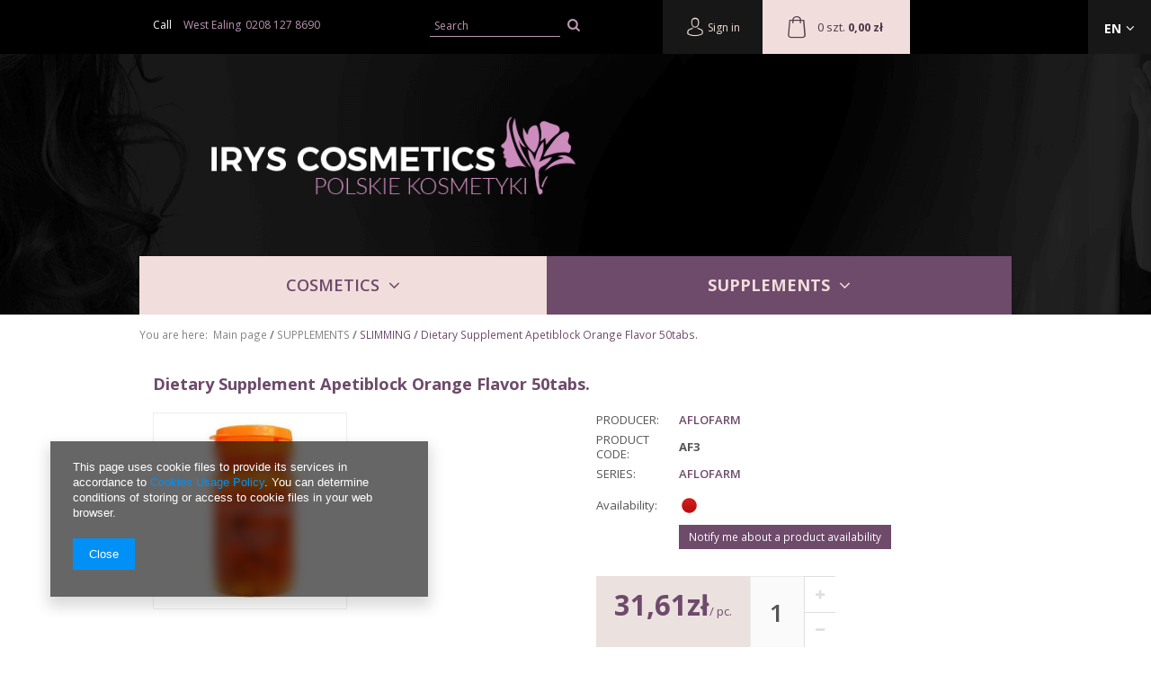

--- FILE ---
content_type: text/html; charset=utf-8
request_url: https://www.irys.co.uk/product-eng-713-Dietary-Supplement-Apetiblock-Orange-Flavor-50tabs.html
body_size: 17324
content:
<!DOCTYPE html>
<html lang="pl" ><head><meta name='viewport' content='user-scalable=no, initial-scale = 1.0, maximum-scale = 1.0, width=device-width'/><meta http-equiv="Content-Type" content="text/html; charset=utf-8"><title>Dietary Supplement Apetiblock Orange Flavor 50tabs.  | SUPPLEMENTS \ SLIMMING</title><meta name="keywords" content=""><meta name="description" content="Dietary Supplement Apetiblock Orange Flavor 50tabs.  | SUPPLEMENTS \ SLIMMING"><link rel="icon" href="/gfx/eng/favicon.ico"><meta name="theme-color" content="#333333"><meta name="msapplication-navbutton-color" content="#333333"><meta name="apple-mobile-web-app-status-bar-style" content="#333333"><link rel="stylesheet" type="text/css" href="/gfx/eng/style.css.gzip?r=1547472750"><script type="text/javascript" src="/gfx/eng/shop.js.gzip?r=1547472750"></script><meta name="robots" content="index,follow"><meta name="rating" content="general"><meta name="Author" content="Irys Cosmetics based on IdoSell - the best online selling solutions for your e-store (www.idosell.com/shop).">
<!-- Begin LoginOptions html -->

<style>
#client_new_social .service_item[data-name="service_Apple"]:before, 
#cookie_login_social_more .service_item[data-name="service_Apple"]:before,
.oscop_contact .oscop_login__service[data-service="Apple"]:before {
    display: block;
    height: 2.6rem;
    content: url('/gfx/standards/apple.svg?r=1743165583');
}
.oscop_contact .oscop_login__service[data-service="Apple"]:before {
    height: auto;
    transform: scale(0.8);
}
#client_new_social .service_item[data-name="service_Apple"]:has(img.service_icon):before,
#cookie_login_social_more .service_item[data-name="service_Apple"]:has(img.service_icon):before,
.oscop_contact .oscop_login__service[data-service="Apple"]:has(img.service_icon):before {
    display: none;
}
</style>

<!-- End LoginOptions html -->

<!-- Open Graph -->
<meta property="og:type" content="website"><meta property="og:url" content="https://www.irys.co.uk/product-eng-713-Dietary-Supplement-Apetiblock-Orange-Flavor-50tabs.html
"><meta property="og:title" content="Dietary Supplement Apetiblock Orange Flavor 50tabs."><meta property="og:description" content="Apetiblock is a supplement that suppresses appetite. Orange and lime flavor. Dietary supplement to help reduce  hunger and desire to snacking. Lets you control your weight."><meta property="og:site_name" content="Irys Cosmetics"><meta property="og:locale" content="en_GB"><meta property="og:locale:alternate" content="pl_PL"><meta property="og:image" content="https://www.irys.co.uk/hpeciai/801dea7e8092ad4ca0936c05d1df83f2/eng_pl_Dietary-Supplement-Apetiblock-Orange-Flavor-50tabs-713_1.jpg"><meta property="og:image:width" content="450"><meta property="og:image:height" content="450"><link rel="manifest" href="https://www.irys.co.uk/data/include/pwa/1/manifest.json?t=3"><meta name="apple-mobile-web-app-capable" content="yes"><meta name="apple-mobile-web-app-status-bar-style" content="black"><meta name="apple-mobile-web-app-title" content="www.irys.co.uk"><link rel="apple-touch-icon" href="/data/include/pwa/1/icon-128.png"><link rel="apple-touch-startup-image" href="/data/include/pwa/1/logo-512.png" /><meta name="msapplication-TileImage" content="/data/include/pwa/1/icon-144.png"><meta name="msapplication-TileColor" content="#2F3BA2"><meta name="msapplication-starturl" content="/"><script type="application/javascript">var _adblock = true;</script><script async src="/data/include/advertising.js"></script><script type="application/javascript">var statusPWA = {
                online: {
                    txt: "Connected to the Internet",
                    bg: "#5fa341"
                },
                offline: {
                    txt: "No Internet connection",
                    bg: "#eb5467"
                }
            }</script><script async type="application/javascript" src="/ajax/js/pwa_online_bar.js?v=1&r=6"></script>
<!-- End Open Graph -->

<link rel="canonical" href="https://www.irys.co.uk/product-eng-713-Dietary-Supplement-Apetiblock-Orange-Flavor-50tabs.html" />
<link rel="alternate" hreflang="en-GB" href="https://www.irys.co.uk/product-eng-713-Dietary-Supplement-Apetiblock-Orange-Flavor-50tabs.html" />
<link rel="alternate" hreflang="pl" href="https://www.irys.co.uk/product-pol-713-Apetiblock-Suplement-Zmniejszajacy-Apetyt-i-Uczucie-Glodu-50-Tabletek-Do-Ssania.html" />

<!-- Begin additional html or js -->


<!--1|1|1-->
<style type="text/css">
div.product_info_top > * > * > * {margin-bottom: 7px;}

div#ck_dsclr {
	background: #fff !important; 
	border: none !important;
	bottom: 0 !important;
    opacity: 0.95 !important;
    filter: alpha(opacity=90) !important;
    background: #fff !important;
    position: fixed !important;
    left: 33% !important;
    text-align: center !important;
    z-index: 99999 !important;
    -webkit-box-shadow: 0px 10px 20px 0px rgba(210,210,210,1) !important;
    -moz-box-shadow: 0px 10px 20px 0px rgba(210,210,210,1) !important;
    box-shadow: 0px 10px 20px 0px rgba(210,210,210,1) !important;
    width: 30% !important;
    height: 9% !important;
}

div#ck_dsclr_sub {
	color: #000 !important; 
	max-width: 100% !important;
    border-spacing: 10px !important;
    color: #000000 !important;
    display: table !important;
    font-size: 11px !important;
    margin: 0 auto !important;
    max-width: 980px !important;
    text-align: justify !important;
}

div#ckdsclmrshtdwn {
	background: #fff none repeat scroll 0 0 !important;
    border: 1px solid #fff !important;
    color: #e40941!important;
    cursor: pointer !important;
    display: inline-block !important;
    font-size: 1em !important;
    font-weight: 700 !important;
    overflow: visible !important;
    padding: 10px 17px !important;
    text-align: center !important;
    text-decoration: none !important;
    text-shadow: none;
    text-transform: uppercase !important;
    width: auto !important;
}

@media only screen and (max-width: 757px) {
	div#ck_dsclr {
	    border: none !important;
	    bottom: 5% !important;
	    opacity: 0.95 !important;
	    filter: alpha(opacity=90) !important;
	    background: #fff !important;
	    position: fixed !important;
	    left: 33% !important;
	    text-align: center !important;
	    z-index: 99999 !important;
	    -webkit-box-shadow: 0px 10px 20px 0px rgba(210,210,210,1) !important;
	    -moz-box-shadow: 0px 10px 20px 0px rgba(210,210,210,1) !important;
	    box-shadow: 0px 10px 20px 0px rgba(210,210,210,1) !important;
	    width: 40% !important;
	    height: 13% !important;
	}
}

@media only screen and (max-width: 650px) {
	div#ck_dsclr {
	    border: none !important;
	    bottom: 5% !important;
	    opacity: 0.95 !important;
	    filter: alpha(opacity=90) !important;
	    background: #fff !important;
	    position: fixed !important;
	    left: 15% !important;
	    text-align: center !important;
	    z-index: 99999 !important;
	    -webkit-box-shadow: 0px 10px 20px 0px rgba(210,210,210,1) !important;
	    -moz-box-shadow: 0px 10px 20px 0px rgba(210,210,210,1) !important;
	    box-shadow: 0px 10px 20px 0px rgba(210,210,210,1) !important;
	    width: 60% !important;
	    height: 17% !important;
	}

div#ck_dsclr_sub a {
color: #e40941!important;
}
}
</style>
<!--2|1|1-->
<style type="text/css">
.ui-autocomplete li {border-bottom: 1px solid #000 !important;  }
.ui-widget-content {    border: 1px solid #000 !important;    background: #1b1b1b !important;    color: #f1dddb !important;  }
.ui-widget-content a {    color: #f1dddb !important;  }
.menuitem_product {    border: 2px solid transparent;}
#menu_filter a.filter_submit {display: none !important;}
#menu_filter div.filter_options { display: block;    overflow: visible;    height: auto;}
@media only screen and (max-width: 757px) {
footer .additional_lines { padding: 0 20px;}
footer .contact_line div.add_mail { float: none;}
footer .contact_line div {padding: 0;}
}
</style>

<!-- End additional html or js -->
                <script>
                if (window.ApplePaySession && window.ApplePaySession.canMakePayments()) {
                    var applePayAvailabilityExpires = new Date();
                    applePayAvailabilityExpires.setTime(applePayAvailabilityExpires.getTime() + 2592000000); //30 days
                    document.cookie = 'applePayAvailability=yes; expires=' + applePayAvailabilityExpires.toUTCString() + '; path=/;secure;'
                    var scriptAppleJs = document.createElement('script');
                    scriptAppleJs.src = "/ajax/js/apple.js?v=3";
                    if (document.readyState === "interactive" || document.readyState === "complete") {
                          document.body.append(scriptAppleJs);
                    } else {
                        document.addEventListener("DOMContentLoaded", () => {
                            document.body.append(scriptAppleJs);
                        });  
                    }
                } else {
                    document.cookie = 'applePayAvailability=no; path=/;secure;'
                }
                </script>
                <script>let paypalDate = new Date();
                    paypalDate.setTime(paypalDate.getTime() + 86400000);
                    document.cookie = 'payPalAvailability_PLN=-1; expires=' + paypalDate.getTime() + '; path=/; secure';
                </script><script type="text/javascript" src="/gfx/eng/projector_product_questions.js.gzip?r=1547472750"></script><script type="text/javascript" src="/gfx/eng/projector_video.js.gzip?r=1547472750"></script></head><body><div id="container" class="projector_page 
				"><header class="clearfix "><div class="header_wrapper"><div class="header_wrapper_inside container"><script type="text/javascript" class="ajaxLoad">
            app_shop.vars.vat_registered = "true";
            app_shop.vars.currency_format = "";
            
            app_shop.vars.symbol = "";
            app_shop.vars.id= "";
            app_shop.vars.baseurl = "http://www.irys.co.uk/";
            app_shop.vars.sslurl= "https://www.irys.co.uk/";
            app_shop.vars.curr_url= "%2Fproduct-eng-713-Dietary-Supplement-Apetiblock-Orange-Flavor-50tabs.html";
            

            var currency_decimal_separator = '';
            var currency_grouping_separator = '';

            
                app_shop.vars.blacklist_extension = ["exe","com","swf","js","php"];
            
                app_shop.vars.blacklist_mime = ["application/javascript","application/octet-stream","message/http","text/javascript","application/x-deb","application/x-javascript","application/x-shockwave-flash","application/x-msdownload"];
            
                app_shop.urls.contact = "/contact-eng.html";
            </script><div id="viewType" style="display:none"></div><div id="menu_settings" class=" "><div class="menu_settings_bar_wrap container"><div class="menu_settings_bar "><div id="top_contact" class="col-md-4 col-lg-5 col-xs-12">
						Call
						<div>West Ealing<a href="tel:02081278690">0208 127 8690</a></div></div><div class="open_trigger"><span class="hidden-phone flag ">en</span><div class="menu_settings_wrapper visible-phone"><span class="menu_settings_bar"><span class="menu_settings_barlab">Language:</span><span class="menu_settings_barval">en</span></span><span class="menu_settings_bar"><span class="menu_settings_barlab">Delivery country:</span><span class="menu_settings_barval">Great Britain</span></span></div><i class="icon-angle-down"></i></div><form action="settings.php" method="post" class="curr_form"><ul><li><div class="form-group"><div class="radio"><label><input type="radio" name="lang" value="pol"><span class="flag flag_pol"></span><span>pl</span></label></div><div class="radio"><label><input type="radio" name="lang" checked value="eng"><span class="flag flag_eng"></span><span>en</span></label></div></div></li><li><div class="form-group"><label for="menu_settings_country">Country of collecting the order</label><select class="form-control" name="country" id="menu_settings_country"><option value="1143020040">Cypr</option><option value="1143020041">Czechy</option><option value="1143020042">Denmark</option><option value="1143020043">Dominika</option><option value="1143020057">France</option><option value="1143020143">Germany</option><option selected value="1143020218">Great Britain</option><option value="1143020064">Grenlandia</option><option value="1143020080">Indonezja</option><option value="1143020083">Ireland</option><option value="1143020084">Islandia</option><option value="1143020220">Italy</option><option value="1143020089">Jersey</option><option value="1143020095">Kanada</option><option value="1143020115">Liechtenstein</option><option value="1143020116">Lithuania</option><option value="1143020117">Luksembourg</option><option value="1143020119">Macedonia</option><option value="1143020126">Malta</option><option value="1143020135">Monako</option><option value="1143020076">Netherlands</option><option value="1143020151">Nowa Zelandia</option><option value="1143020163">Portugal</option><option value="1143020168">Russia</option><option value="1143020182">Słowacja</option><option value="1143020183">Słowenia</option><option value="1143020075">Spain</option><option value="1143020192">Switzerland</option><option value="1143020217">Węgry</option><option value="1143020234">Zjednoczone Emiraty Arabskie</option></select></div></li><li class="buttons"><button class="btn-small" type="submit">
											Apply changes
										</button></li></ul></form></div></div></div><div id="logo" data-align="a#css" class="col-md-6 col-xs-12  align_row" data-bg="/data/gfx/mask/eng/top_1_big.png"><a href="/" target="_self"><img src="/data/gfx/mask/eng/logo_1_big.png" alt="" width="469" height="101"></a></div><form action="https://www.irys.co.uk/search.php" method="get" id="menu_search" class="col-md-2 col-xs-12"><div><input id="menu_search_text" type="text" name="text" class="catcomplete" placeholder="Search"></div><button type="submit" class="btn"><i class="icon-search"></i></button><a href="https://www.irys.co.uk/searching.php" title=""></a></form><div id="menu_basket" class="col-md-4 empty_bsket"><div><a class="account_link link hidden-phone" href="/login.php" title=" Your account"><i class="flaticon-user"></i> Sign in
						</a><a class="wishes_link link" href="/basketedit.php?mode=2" title=""><span class="hidden-phone"><span class="visible-desktop">Wishlist </span><i class="icon-eye-open visible-tablet"></i> (0)</span></a></div><a href="/basketedit.php?mode=1"><span class="basket_count hidden-phone">0 szt. 
				</span><strong>0,00 zł</strong></a></div><div id="menu_categories" class="clearfix dl-menuwrapper"><ul id="mobile_menu"><li><a href="/categories.php" class="mobile_menu dl-trigger"><i class="icon-reorder"></i></a></li></ul><ul class="dl-menu"><li><a  href="/eng_m_COSMETICS-100.html" target="_self" title="COSMETICS" >COSMETICS</a><ul class="dl-submenu"><li><a href="/eng_m_COSMETICS_FOOT-CARE-241.html" target="_self">FOOT CARE</a></li><li><a href="/eng_m_COSMETICS_TANNING-285.html" class="level_2 toggle" target="_self">TANNING</a><ul class="dl-submenu"><li><a href="/eng_m_COSMETICS_TANNING_CHILDREN-627.html" target="_self">CHILDREN</a></li><li><a href="/eng_m_COSMETICS_TANNING_CREAMS-AND-LOTIONS-633.html" target="_self">CREAMS AND LOTIONS</a></li><li><a href="/eng_m_COSMETICS_TANNING_OILS-AND-MISTS-635.html" target="_self">OILS AND MISTS</a></li><li><a href="/eng_m_COSMETICS_TANNING_SUN-OVERDOSE-636.html" target="_self">SUN OVERDOSE</a></li><li><a href="/eng_m_COSMETICS_TANNING_BRONZING-637.html" target="_self">BRONZING</a></li></ul></li><li><a href="/eng_m_COSMETICS_BODY-CARE-603.html" target="_self">BODY CARE</a></li><li><a href="/eng_m_COSMETICS_CHILDREN-539.html" class="level_2 toggle" target="_self">CHILDREN</a><ul class="dl-submenu"><li><a href="/eng_m_COSMETICS_CHILDREN_BATH-541.html" target="_self">BATH</a></li><li><a href="/eng_m_COSMETICS_CHILDREN_BODY-CARE-542.html" target="_self">BODY CARE</a></li><li><a href="/eng_m_COSMETICS_CHILDREN_INTIMATE-HYGIENE-630.html" target="_self">INTIMATE HYGIENE</a></li><li><a href="/eng_m_COSMETICS_CHILDREN_INNE-890.html" target="_self">INNE</a></li></ul></li><li><a href="/eng_m_COSMETICS_DERMOCOSMETICS-793.html" class="level_2 toggle" target="_self">DERMOCOSMETICS</a><ul class="dl-submenu"><li><a href="/eng_m_COSMETICS_DERMOCOSMETICS_DERMOCOSMETICS-FOR-CHILDREN-546.html" target="_self">DERMOCOSMETICS FOR CHILDREN</a></li><li><a href="/eng_m_COSMETICS_DERMOCOSMETICS_Face-Creams-810.html" target="_self">Face Creams</a></li><li><a href="/eng_m_COSMETICS_DERMOCOSMETICS_Serum-Concentrate-817.html" target="_self">Serum, Concentrate</a></li><li><a href="/eng_m_COSMETICS_DERMOCOSMETICS_Eye-Creams-823.html" target="_self">Eye Creams</a></li><li><a href="/eng_m_COSMETICS_DERMOCOSMETICS_Toners-814.html" target="_self">Toners</a></li><li><a href="/eng_m_COSMETICS_DERMOCOSMETICS_Bath-and-Shower-802.html" target="_self">Bath and Shower</a></li><li><a href="/eng_m_COSMETICS_DERMOCOSMETICS_Body-Care-804.html" target="_self">Body Care</a></li><li><a href="/eng_m_COSMETICS_DERMOCOSMETICS_Creams-and-Ointments-805.html" target="_self">Creams and Ointments</a></li><li><a href="/eng_m_COSMETICS_DERMOCOSMETICS_Hair-Conditioners-807.html" target="_self">Hair Conditioners</a></li><li><a href="/eng_m_COSMETICS_DERMOCOSMETICS_Shampoos-808.html" target="_self">Shampoos</a></li><li><a href="/eng_m_COSMETICS_DERMOCOSMETICS_Foot-Care-820.html" target="_self">Foot Care</a></li><li><a href="/eng_m_COSMETICS_DERMOCOSMETICS_For-Men-816.html" target="_self">For Men</a></li><li><a href="/eng_m_COSMETICS_DERMOCOSMETICS_Antiperspirants-821.html" target="_self">Antiperspirants</a></li></ul></li><li><a href="/eng_m_COSMETICS_SZAMPON-862.html" target="_self">SZAMPON</a></li><li><a href="/eng_m_COSMETICS_FACE-CARE-250.html" class="level_2 toggle" target="_self">FACE CARE</a><ul class="dl-submenu"><li><a href="/eng_m_COSMETICS_FACE-CARE_MOISTURISING-CREAMS-750.html" target="_self">MOISTURISING CREAMS</a></li><li><a href="/eng_m_COSMETICS_FACE-CARE_ANTI-WRINKLE-LIFTING-753.html" target="_self">ANTI-WRINKLE - LIFTING</a></li><li><a href="/eng_m_COSMETICS_FACE-CARE_REGENERATING-AND-STRENGTHENING-754.html" target="_self">REGENERATING AND STRENGTHENING</a></li><li><a href="/eng_m_COSMETICS_FACE-CARE_OILY-AND-COMBINATION-SKIN-755.html" target="_self">OILY AND COMBINATION SKIN</a></li><li><a href="/eng_m_COSMETICS_FACE-CARE_SKIN-DISCOLORATION-756.html" target="_self">SKIN DISCOLORATION</a></li><li><a href="/eng_m_COSMETICS_FACE-CARE_VASCULAR-SKIN-766.html" target="_self">VASCULAR SKIN</a></li><li><a href="/eng_m_COSMETICS_FACE-CARE_FACE-MASKS-761.html" target="_self">FACE MASKS</a></li><li><a href="/eng_m_COSMETICS_FACE-CARE_MASKS-751.html" target="_self">MASKS</a></li><li><a href="/eng_m_COSMETICS_FACE-CARE_SERUM-757.html" target="_self">SERUM</a></li></ul></li><li><a href="/eng_m_COSMETICS_FACE-CLEANSING-176.html" class="level_2 toggle" target="_self">FACE CLEANSING </a><ul class="dl-submenu"><li><a href="/eng_m_COSMETICS_FACE-CLEANSING-_SCRUBS-752.html" target="_self">SCRUBS</a></li><li><a href="/eng_m_COSMETICS_FACE-CLEANSING-_MICELLAR-LIQUID-302.html" target="_self">MICELLAR LIQUID </a></li><li><a href="/eng_m_COSMETICS_FACE-CLEANSING-_FOAMS-EMULSIONS-300.html" target="_self">FOAMS EMULSIONS</a></li><li><a href="/eng_m_COSMETICS_FACE-CLEANSING-_TONIC-301.html" target="_self">TONIC</a></li><li><a href="/eng_m_COSMETICS_FACE-CLEANSING-_CLEANSING-GELS-767.html" target="_self">CLEANSING GELS</a></li><li><a href="/eng_m_COSMETICS_FACE-CLEANSING-_Mleczko-oczyszczajace-809.html" target="_self">Mleczko oczyszczające</a></li></ul></li><li><a href="/eng_m_COSMETICS_MAKE-UP-177.html" class="level_2 toggle" target="_self">MAKE UP</a><ul class="dl-submenu"><li><a href="/eng_m_COSMETICS_MAKE-UP_FOUNDATIONS-and-FLUIDS-182.html" target="_self">FOUNDATIONS and FLUIDS</a></li><li><a href="/eng_m_COSMETICS_MAKE-UP_POWDERS-183.html" target="_self">POWDERS</a></li><li><a href="/eng_m_COSMETICS_MAKE-UP_CORRECTION-FLUID-185.html" target="_self">CORRECTION FLUID</a></li><li><a href="/eng_m_COSMETICS_MAKE-UP_MAKE-UP-BASE-186.html" target="_self">MAKE-UP BASE</a></li></ul></li><li><a href="/eng_m_COSMETICS_HAIR-CARE-669.html" class="level_2 toggle" target="_self">HAIR CARE</a><ul class="dl-submenu"><li><a href="/eng_m_COSMETICS_HAIR-CARE_MASKI-867.html" target="_self">MASKI</a></li><li><a href="/eng_m_COSMETICS_HAIR-CARE_ODZYWKA-868.html" target="_self">ODŻYWKA</a></li><li><a href="/eng_m_COSMETICS_HAIR-CARE_PLUKANKA-869.html" target="_self">PŁUKANKA</a></li><li><a href="/eng_m_COSMETICS_HAIR-CARE_MGIELKA-871.html" target="_self">MGIEŁKA</a></li><li><a href="/eng_m_COSMETICS_HAIR-CARE_TONER-872.html" target="_self">TONER</a></li><li><a href="/eng_m_COSMETICS_HAIR-CARE_SERUM-873.html" target="_self">SERUM</a></li><li><a href="/eng_m_COSMETICS_HAIR-CARE_EMULSJA-874.html" target="_self">EMULSJA</a></li><li><a href="/eng_m_COSMETICS_HAIR-CARE_BODY-AND-HAIR-OILS-664.html" target="_self">BODY AND HAIR OILS</a></li><li><a href="/eng_m_COSMETICS_HAIR-CARE_WCIERKA-875.html" target="_self">WCIERKA</a></li><li><a href="/eng_m_COSMETICS_HAIR-CARE_ZEL-876.html" target="_self">ŻEL</a></li><li><a href="/eng_m_COSMETICS_HAIR-CARE_PEELING-877.html" target="_self">PEELING</a></li><li><a href="/eng_m_COSMETICS_HAIR-CARE_WYPADANIE-WLOSOW-885.html" target="_self">WYPADANIE WŁOSÓW</a></li></ul></li><li><a href="/eng_m_COSMETICS_INTIMATE-HYGIENE-727.html" target="_self">INTIMATE HYGIENE</a></li><li><a href="/eng_m_COSMETICS_MEN-187.html" class="level_2 toggle" target="_self">MEN</a><ul class="dl-submenu"><li><a href="/eng_m_COSMETICS_MEN_CREAMS-647.html" target="_self">CREAMS</a></li><li><a href="/eng_m_COSMETICS_MEN_FACE-CARE-AND-CLEANSING-646.html" target="_self">FACE CARE AND CLEANSING</a></li><li><a href="/eng_m_COSMETICS_MEN_SHAMPOOS-643.html" target="_self">SHAMPOOS</a></li><li><a href="/eng_m_COSMETICS_MEN_SHOWER-GELS-649.html" target="_self">SHOWER GELS</a></li><li><a href="/eng_m_COSMETICS_MEN_INTIMATE-HYGIENE-641.html" target="_self">INTIMATE HYGIENE</a></li><li><a href="/eng_m_COSMETICS_MEN_HAIR-STYLING-642.html" target="_self">HAIR STYLING</a></li><li><a href="/eng_m_COSMETICS_MEN_ANTIPERSPIRANTS-640.html" target="_self">ANTIPERSPIRANTS</a></li><li><a href="/eng_m_COSMETICS_MEN_HAIR-648.html" target="_self">HAIR</a></li></ul></li><li><a href="/eng_m_COSMETICS_SHAMPOOS-162.html" class="level_2 toggle" target="_self">SHAMPOOS</a><ul class="dl-submenu"><li><a href="/eng_m_COSMETICS_SHAMPOOS_ANTI-DANDRUFF-SHAMPOOS-670.html" target="_self">ANTI-DANDRUFF SHAMPOOS</a></li><li><a href="/eng_m_COSMETICS_SHAMPOOS_WEAK-FALLING-OUT-HAIR-671.html" target="_self">WEAK, FALLING OUT HAIR</a></li><li><a href="/eng_m_COSMETICS_SHAMPOOS_OILY-HAIR-672.html" target="_self">OILY HAIR</a></li><li><a href="/eng_m_COSMETICS_SHAMPOOS_DYED-HAIR-673.html" target="_self">DYED HAIR</a></li><li><a href="/eng_m_COSMETICS_SHAMPOOS_DAMAGED-BRITTLE-HAIR-676.html" target="_self">DAMAGED BRITTLE HAIR</a></li><li><a href="/eng_m_COSMETICS_SHAMPOOS_SHAMPOOS-677.html" target="_self">SHAMPOOS</a></li></ul></li><li><a href="/eng_m_COSMETICS_HAIR-165.html" class="level_2 toggle" target="_self">HAIR</a><ul class="dl-submenu"><li><a href="/eng_m_COSMETICS_HAIR_STYLING-247.html" target="_self">STYLING </a></li><li><a href="/eng_m_COSMETICS_HAIR_COLORING-248.html" target="_self">COLORING</a></li><li><a href="/eng_m_COSMETICS_HAIR_AMPOULES-249.html" target="_self">AMPOULES</a></li><li><a href="/eng_m_COSMETICS_HAIR_COSMETIC-KEROSENE-777.html" target="_self">COSMETIC KEROSENE</a></li><li><a href="/eng_m_COSMETICS_HAIR_MGIELKI-778.html" target="_self">MGIEŁKI</a></li><li><a href="/eng_m_COSMETICS_HAIR_MASKS-AND-BALMS-779.html" target="_self">MASKS AND BALMS</a></li><li><a href="/eng_m_COSMETICS_HAIR_SERUM-782.html" target="_self">SERUM</a></li><li><a href="/eng_m_COSMETICS_HAIR_SCALP-SCRUBS-786.html" target="_self">SCALP SCRUBS</a></li></ul></li><li><a href="/eng_m_COSMETICS_HAIR-COLORING-168.html" class="level_2 toggle" target="_self">HAIR COLORING</a><ul class="dl-submenu"><li><a href="/eng_m_COSMETICS_HAIR-COLORING_HAIR-DYES-783.html" target="_self">HAIR DYES</a></li><li><a href="/eng_m_COSMETICS_HAIR-COLORING_TEMPORARY-HAIR-COLOR-768.html" target="_self">TEMPORARY HAIR COLOR</a></li><li><a href="/eng_m_COSMETICS_HAIR-COLORING_RINSE-784.html" target="_self">RINSE</a></li></ul></li><li><a href="/eng_m_COSMETICS_BODY-CARE-163.html" class="level_2 toggle" target="_self">BODY CARE</a><ul class="dl-submenu"><li><a href="/eng_m_COSMETICS_BODY-CARE_BODY-LOTIONS-AND-MOISTURISERS-734.html" target="_self">BODY LOTIONS AND MOISTURISERS</a></li><li><a href="/eng_m_COSMETICS_BODY-CARE_BODY-BALMS-724.html" target="_self">BODY BALMS</a></li><li><a href="/eng_m_COSMETICS_BODY-CARE_FOR-DEMANDING-SKIN-736.html" target="_self">FOR DEMANDING SKIN</a></li><li><a href="/eng_m_COSMETICS_BODY-CARE_ANTI-CELLULITE-AND-SLIMMING-731.html" target="_self">ANTI-CELLULITE AND SLIMMING</a></li><li><a href="/eng_m_COSMETICS_BODY-CARE_BODY-OILS-AND-MISTS-726.html" target="_self">BODY OILS AND MISTS</a></li><li><a href="/eng_m_COSMETICS_BODY-CARE_BUST-CARE-729.html" target="_self">BUST CARE</a></li><li><a href="/eng_m_COSMETICS_BODY-CARE_MASSAGE-730.html" target="_self">MASSAGE</a></li><li><a href="/eng_m_COSMETICS_BODY-CARE_HAIR-REMOVAL-733.html" target="_self">HAIR REMOVAL</a></li><li><a href="/eng_m_COSMETICS_BODY-CARE_ANTIPERSPIRANTS-725.html" target="_self">ANTIPERSPIRANTS</a></li><li><a href="/eng_m_COSMETICS_BODY-CARE_NA-BLIZNY-I-ROZSTEPY-765.html" target="_self">NA BLIZNY I ROZSTĘPY</a></li></ul></li><li><a href="/eng_m_COSMETICS_DZIECKO-858.html" target="_self">DZIECKO</a></li><li><a href="/eng_m_COSMETICS_BATH-166.html" class="level_2 toggle" target="_self">BATH</a><ul class="dl-submenu"><li><a href="/eng_m_COSMETICS_BATH_SHOWER-GELS-741.html" target="_self">SHOWER GELS</a></li><li><a href="/eng_m_COSMETICS_BATH_BATH-OILS-AND-LOTIONS-742.html" target="_self">BATH OILS AND LOTIONS</a></li><li><a href="/eng_m_COSMETICS_BATH_SHOWER-GEL-740.html" target="_self">SHOWER GEL</a></li><li><a href="/eng_m_COSMETICS_BATH_BAR-SOAPS-739.html" target="_self">BAR SOAPS</a></li><li><a href="/eng_m_COSMETICS_BATH_BATH-SALT-743.html" target="_self">BATH SALT</a></li><li><a href="/eng_m_COSMETICS_BATH_BODY-SCRUBS-744.html" target="_self">BODY SCRUBS</a></li></ul></li><li><a href="/eng_m_COSMETICS_HAND-AND-NAIL-CARE-303.html" class="level_2 toggle" target="_self">HAND AND NAIL CARE</a><ul class="dl-submenu"><li><a href="/eng_m_COSMETICS_HAND-AND-NAIL-CARE_HAND-CREAMS-652.html" target="_self">HAND CREAMS</a></li><li><a href="/eng_m_COSMETICS_HAND-AND-NAIL-CARE_PROTECTIVE-OINTMENTS-AND-CREAMS-655.html" target="_self">PROTECTIVE OINTMENTS AND CREAMS</a></li><li><a href="/eng_m_COSMETICS_HAND-AND-NAIL-CARE_NAIL-CONDITIONERS-650.html" target="_self">NAIL CONDITIONERS</a></li><li><a href="/eng_m_COSMETICS_HAND-AND-NAIL-CARE_NAIL-POLISH-REMOVER-656.html" target="_self">NAIL POLISH REMOVER</a></li></ul></li><li><a href="/eng_m_COSMETICS_KAPIEL-860.html" class="level_2 toggle" target="_self">KĄPIEL</a><ul class="dl-submenu"><li><a href="/eng_m_COSMETICS_KAPIEL_SOL-DO-KAPIELI-861.html" target="_self">SÓL DO KĄPIELI</a></li><li><a href="/eng_m_COSMETICS_KAPIEL_ZEL-POD-PRYSZNIC-863.html" target="_self">ŻEL POD PRYSZNIC</a></li><li><a href="/eng_m_COSMETICS_KAPIEL_MYDLA-887.html" target="_self">MYDŁA</a></li></ul></li><li><a href="/eng_m_COSMETICS_PIELEGNACJA-DLONI-866.html" target="_self">PIELĘGNACJA DŁONI</a></li><li><a href="/eng_m_COSMETICS_TWARZ-859.html" class="level_2 toggle" target="_self">TWARZ</a><ul class="dl-submenu"><li><a href="/eng_m_COSMETICS_TWARZ_FACE-CARE-AND-CLEANSING-680.html" target="_self">FACE CARE AND CLEANSING</a></li><li><a href="/eng_m_COSMETICS_TWARZ_FACE-CREAM-AND-SERUM-666.html" target="_self">FACE CREAM AND SERUM</a></li><li><a href="/eng_m_COSMETICS_TWARZ_MASKS-704.html" target="_self">MASKS</a></li><li><a href="/eng_m_COSMETICS_TWARZ_ORAL-CARE-679.html" target="_self">ORAL CARE</a></li><li><a href="/eng_m_COSMETICS_TWARZ_PIELEGNACJA-UST-879.html" target="_self">PIELĘGNACJA UST</a></li><li><a href="/eng_m_COSMETICS_TWARZ_SERUM-882.html" target="_self">SERUM</a></li><li><a href="/eng_m_COSMETICS_TWARZ_KREMY-KOLORYZUJACE-883.html" target="_self">KREMY KOLORYZUJĄCE</a></li></ul></li><li><a href="/eng_m_COSMETICS_EYE-CARE-194.html" class="level_2 toggle" target="_self">EYE CARE</a><ul class="dl-submenu"><li><a href="/eng_m_COSMETICS_EYE-CARE_ANTI-WRINKLE-AND-LIFTING-CREAMS-199.html" target="_self">ANTI-WRINKLE AND LIFTING CREAMS</a></li><li><a href="/eng_m_COSMETICS_EYE-CARE_EYE-PADS-200.html" target="_self">EYE PADS</a></li><li><a href="/eng_m_COSMETICS_EYE-CARE_CONDITIONERS-201.html" target="_self">CONDITIONERS</a></li><li><a href="/eng_m_COSMETICS_EYE-CARE_MAKE-UP-722.html" target="_self">MAKE-UP</a></li><li><a href="/eng_m_COSMETICS_EYE-CARE_HENNA-FOR-EYEBROWS-723.html" target="_self">HENNA FOR EYEBROWS</a></li></ul></li><li><a href="/eng_m_COSMETICS_LIP-CARE-101.html" class="level_2 toggle" target="_self">LIP CARE</a><ul class="dl-submenu"><li><a href="/eng_m_COSMETICS_LIP-CARE_LIP-STICK-193.html" target="_self">LIP STICK</a></li><li><a href="/eng_m_COSMETICS_LIP-CARE_PROTECTIVE-BALMS-SERUMS-628.html" target="_self">PROTECTIVE BALMS, SERUMS</a></li></ul></li><li><a href="/eng_m_COSMETICS_ACCESSORIES-189.html" target="_self">ACCESSORIES</a></li><li><a href="/eng_m_COSMETICS_NEW-536.html" target="_self">NEW</a></li><li><a href="/eng_m_COSMETICS_Perfumy-829.html" target="_self">Perfumy</a></li><li><a href="/eng_m_COSMETICS_POLECANE-857.html" target="_self">POLECANE</a></li><li><a href="/eng_m_COSMETICS_PIELEGNACJA-REGENERACJA-878.html" target="_self">PIELĘGNACJA &amp; REGENERACJA</a></li><li><a href="/eng_m_COSMETICS_KOSMETYKI-NATURALNE-CIALO-884.html" class="level_2 toggle" target="_self">KOSMETYKI NATURALNE ( CIAŁO )</a><ul class="dl-submenu"><li><a href="/eng_m_COSMETICS_KOSMETYKI-NATURALNE-CIALO-_BODY-CARE-668.html" target="_self">BODY CARE</a></li><li><a href="/eng_m_COSMETICS_KOSMETYKI-NATURALNE-CIALO-_INTIMATE-HYGIENE-707.html" target="_self">INTIMATE HYGIENE</a></li><li><a href="/eng_m_COSMETICS_KOSMETYKI-NATURALNE-CIALO-_MASAZ-886.html" target="_self">MASAŻ</a></li></ul></li></ul></li><li><a  href="/eng_m_SUPPLEMENTS-265.html" target="_self" title="SUPPLEMENTS" class="dl-active" >SUPPLEMENTS</a><ul class="dl-submenu"><li><a href="/eng_m_SUPPLEMENTS_EYES-488.html" target="_self">EYES</a></li><li><a href="/eng_m_SUPPLEMENTS_JOINTS-527.html" target="_self">JOINTS</a></li><li><a href="/eng_m_SUPPLEMENTS_MOTHER-AND-WOMAN-268.html" class="level_2 toggle" target="_self">MOTHER AND WOMAN</a><ul class="dl-submenu"><li><a href="/eng_m_SUPPLEMENTS_MOTHER-AND-WOMAN_WITAMINS-478.html" target="_self">WITAMINS</a></li></ul></li><li><a href="/eng_m_SUPPLEMENTS_NATURAL-DETOX-270.html" target="_self">NATURAL DETOX</a></li><li><a href="/eng_m_SUPPLEMENTS_BABY-267.html" class="level_2 toggle" target="_self">BABY</a><ul class="dl-submenu"><li><a href="/eng_m_SUPPLEMENTS_BABY_COLD-AND-IMMUNITY-468.html" target="_self">COLD AND IMMUNITY</a></li><li><a href="/eng_m_SUPPLEMENTS_BABY_WITAMINS-AND-MINERALS-469.html" target="_self">WITAMINS AND MINERALS</a></li><li><a href="/eng_m_SUPPLEMENTS_BABY_SYRUPS-473.html" target="_self">SYRUPS</a></li><li><a href="/eng_m_SUPPLEMENTS_BABY_NOSE-CARE-481.html" target="_self">NOSE CARE</a></li><li><a href="/eng_m_SUPPLEMENTS_BABY_ACCESORIES-482.html" target="_self">ACCESORIES</a></li><li><a href="/eng_m_SUPPLEMENTS_BABY_LOCOMOTION-491.html" target="_self">LOCOMOTION</a></li><li><a href="/eng_m_SUPPLEMENTS_BABY_INTIMATE-493.html" target="_self">INTIMATE</a></li><li><a href="/eng_m_SUPPLEMENTS_BABY_FOR-COLIC-STOMACH-PAIN-537.html" target="_self">FOR COLIC, STOMACH PAIN</a></li></ul></li><li><a href="/eng_m_SUPPLEMENTS_SLIMMING-271.html" class="dl-active" target="_self">SLIMMING</a></li><li><a href="/eng_m_SUPPLEMENTS_IMPROVED-DIGESTION-272.html" class="level_2 toggle" target="_self">IMPROVED DIGESTION</a><ul class="dl-submenu"><li><a href="/eng_m_SUPPLEMENTS_IMPROVED-DIGESTION_TABLETKI-832.html" target="_self">TABLETKI</a></li><li><a href="/eng_m_SUPPLEMENTS_IMPROVED-DIGESTION_HERBATY-833.html" target="_self">HERBATY</a></li><li><a href="/eng_m_SUPPLEMENTS_IMPROVED-DIGESTION_KROPLE-844.html" target="_self">KROPLE</a></li><li><a href="/eng_m_SUPPLEMENTS_IMPROVED-DIGESTION_PROSZEK-845.html" target="_self">PROSZEK</a></li></ul></li><li><a href="/eng_m_SUPPLEMENTS_COLD-AND-IMMUNITY-310.html" class="level_2 toggle" target="_self">COLD AND IMMUNITY</a><ul class="dl-submenu"><li><a href="/eng_m_SUPPLEMENTS_COLD-AND-IMMUNITY_SYRUPS-FOR-IMMUNITY-298.html" target="_self">SYRUPS FOR IMMUNITY</a></li><li><a href="/eng_m_SUPPLEMENTS_COLD-AND-IMMUNITY_IN-SACHETS-496.html" target="_self">IN SACHETS</a></li><li><a href="/eng_m_SUPPLEMENTS_COLD-AND-IMMUNITY_TABLETS-497.html" target="_self">TABLETS</a></li></ul></li><li><a href="/eng_m_SUPPLEMENTS_THROAT-535.html" class="level_2 toggle" target="_self">THROAT</a><ul class="dl-submenu"><li><a href="/eng_m_SUPPLEMENTS_THROAT_THROAT-498.html" target="_self">THROAT</a></li></ul></li><li><a href="/eng_m_SUPPLEMENTS_RELAXATION-AND-SLEEP-274.html" target="_self">RELAXATION AND SLEEP</a></li><li><a href="/eng_m_SUPPLEMENTS_VITAMINS-AND-MINERALS-276.html" class="level_2 toggle" target="_self">VITAMINS AND MINERALS</a><ul class="dl-submenu"><li><a href="/eng_m_SUPPLEMENTS_VITAMINS-AND-MINERALS_SPARKLING-277.html" target="_self">SPARKLING </a></li><li><a href="/eng_m_SUPPLEMENTS_VITAMINS-AND-MINERALS_IN-TABLETS-278.html" target="_self">IN TABLETS </a></li><li><a href="/eng_m_SUPPLEMENTS_VITAMINS-AND-MINERALS_IN-POWDER-279.html" target="_self">IN POWDER</a></li><li><a href="/eng_m_SUPPLEMENTS_VITAMINS-AND-MINERALS_WITAMINY-W-KROPLACH-831.html" target="_self">WITAMINY W KROPLACH</a></li></ul></li><li><a href="/eng_m_SUPPLEMENTS_EYES-EARS-NOSE-AND-THROAT-280.html" class="level_2 toggle" target="_self">EYES EARS NOSE AND THROAT</a><ul class="dl-submenu"><li><a href="/eng_m_SUPPLEMENTS_EYES-EARS-NOSE-AND-THROAT_EARS-489.html" target="_self">EARS</a></li><li><a href="/eng_m_SUPPLEMENTS_EYES-EARS-NOSE-AND-THROAT_NOSE-490.html" target="_self">NOSE</a></li></ul></li><li><a href="/eng_m_SUPPLEMENTS_URINARY-TRACT-532.html" target="_self">URINARY TRACT</a></li><li><a href="/eng_m_SUPPLEMENTS_HAIR-SKIN-AND-NAILS-281.html" target="_self">HAIR SKIN AND NAILS </a></li><li><a href="/eng_m_SUPPLEMENTS_STRENGTHENING-533.html" target="_self">STRENGTHENING</a></li><li><a href="/eng_m_SUPPLEMENTS_COD-LIVER-OIL-500.html" class="level_2 toggle" target="_self">COD-LIVER OIL</a><ul class="dl-submenu"><li><a href="/eng_m_SUPPLEMENTS_COD-LIVER-OIL_DLA-DZIECKA-846.html" target="_self">DLA DZIECKA</a></li><li><a href="/eng_m_SUPPLEMENTS_COD-LIVER-OIL_W-TABLETKACH-847.html" target="_self">W TABLETKACH</a></li><li><a href="/eng_m_SUPPLEMENTS_COD-LIVER-OIL_TRAN-848.html" target="_self">TRAN</a></li></ul></li><li><a href="/eng_m_SUPPLEMENTS_HERBS-476.html" class="level_2 toggle" target="_self">HERBS</a><ul class="dl-submenu"><li><a href="/eng_m_SUPPLEMENTS_HERBS_HERBS-IN-PILLS-289.html" target="_self">HERBS IN PILLS </a></li><li><a href="/eng_m_SUPPLEMENTS_HERBS_LOOSE-HERBS-305.html" target="_self">LOOSE HERBS</a></li><li><a href="/eng_m_SUPPLEMENTS_HERBS_HERBAL-TEAS-290.html" target="_self">HERBAL TEAS </a></li><li><a href="/eng_m_SUPPLEMENTS_HERBS_PREPARARY-ZIOLOWE-849.html" target="_self">PREPARARY ZIOŁOWE</a></li></ul></li><li><a href="/eng_m_SUPPLEMENTS_ESSENTIAL-OILS-292.html" target="_self">ESSENTIAL OILS</a></li><li><a href="/eng_m_SUPPLEMENTS_NATURAL-OILS-283.html" class="level_2 toggle" target="_self">NATURAL OILS</a><ul class="dl-submenu"><li><a href="/eng_m_SUPPLEMENTS_NATURAL-OILS_PRESSED-OILS-312.html" target="_self">PRESSED OILS</a></li><li><a href="/eng_m_SUPPLEMENTS_NATURAL-OILS_OIL-IN-CAPSULES-307.html" target="_self">OIL IN CAPSULES</a></li></ul></li><li><a href="/eng_m_SUPPLEMENTS_ORAL-HYGIENE-284.html" class="level_2 toggle" target="_self">ORAL HYGIENE</a><ul class="dl-submenu"><li><a href="/eng_m_SUPPLEMENTS_ORAL-HYGIENE_TOOTHPASTE-293.html" target="_self">TOOTHPASTE</a></li><li><a href="/eng_m_SUPPLEMENTS_ORAL-HYGIENE_MOUTHWASH-294.html" target="_self">MOUTHWASH</a></li><li><a href="/eng_m_SUPPLEMENTS_ORAL-HYGIENE_OTHER-295.html" target="_self">OTHER</a></li><li><a href="/eng_m_SUPPLEMENTS_ORAL-HYGIENE_TOOTHPASTE-FOR-CHILDREN-483.html" target="_self">TOOTHPASTE FOR CHILDREN</a></li></ul></li><li><a href="/eng_m_SUPPLEMENTS_ACCESSORIES-286.html" class="level_2 toggle" target="_self">ACCESSORIES</a><ul class="dl-submenu"><li><a href="/eng_m_SUPPLEMENTS_ACCESSORIES_PLASTERS-BANDAGE-DRESSINGS-316.html" target="_self">PLASTERS  BANDAGE DRESSINGS</a></li></ul></li><li><a href="/eng_m_SUPPLEMENTS_NATURAL-JUICES-AND-SYRUPS-287.html" class="level_2 toggle" target="_self">NATURAL JUICES AND SYRUPS</a><ul class="dl-submenu"><li><a href="/eng_m_SUPPLEMENTS_NATURAL-JUICES-AND-SYRUPS_100-NATURAL-JUICES-296.html" target="_self">100% NATURAL JUICES</a></li></ul></li><li><a href="/eng_m_SUPPLEMENTS_ALLERGY-319.html" target="_self">ALLERGY</a></li><li><a href="/eng_m_SUPPLEMENTS_INJURIES-275.html" class="level_2 toggle" target="_self">INJURIES</a><ul class="dl-submenu"><li><a href="/eng_m_SUPPLEMENTS_INJURIES_WARMING-AND-COOLING-OINTMENTS-517.html" target="_self">WARMING AND COOLING OINTMENTS</a></li><li><a href="/eng_m_SUPPLEMENTS_INJURIES_ANALGESIC-OINTMENTS-GELS-518.html" target="_self">ANALGESIC OINTMENTS, GELS</a></li><li><a href="/eng_m_SUPPLEMENTS_INJURIES_CONTUSIONS-SWELLING-BRUISES-520.html" target="_self">CONTUSIONS, SWELLING, BRUISES</a></li><li><a href="/eng_m_SUPPLEMENTS_INJURIES_SKIN-CLEANSING-521.html" target="_self">SKIN CLEANSING</a></li></ul></li><li><a href="/eng_m_SUPPLEMENTS_BODY-CARE-321.html" class="level_2 toggle" target="_self">BODY CARE</a><ul class="dl-submenu"><li><a href="/eng_m_SUPPLEMENTS_BODY-CARE_SCARS-AND-STRETCH-MARKS-525.html" target="_self">SCARS AND STRETCH MARKS</a></li><li><a href="/eng_m_SUPPLEMENTS_BODY-CARE_-BURNS-SKIN-IRRITATION-AND-SKIN-PROTECTION-526.html" target="_self"> BURNS, SKIN IRRITATION AND SKIN PROTECTION</a></li></ul></li><li><a href="/eng_m_SUPPLEMENTS_LEGS-282.html" class="level_2 toggle" target="_self">LEGS</a><ul class="dl-submenu"><li><a href="/eng_m_SUPPLEMENTS_LEGS_SPRAYS-AND-GELS-FOR-SWOLLEN-LEGS-528.html" target="_self">SPRAYS AND GELS FOR SWOLLEN LEGS</a></li><li><a href="/eng_m_SUPPLEMENTS_LEGS_TABLETS-529.html" target="_self">TABLETS</a></li><li><a href="/eng_m_SUPPLEMENTS_LEGS_LEG-CARE-530.html" target="_self">LEG CARE</a></li></ul></li><li><a href="/eng_m_SUPPLEMENTS_NEW-288.html" target="_self">NEW</a></li><li><a href="/eng_m_SUPPLEMENTS_MEZCZYZNA-834.html" target="_self">MĘŻCZYZNA</a></li><li><a href="/eng_m_SUPPLEMENTS_KOBIETA-835.html" class="level_2 toggle" target="_self">KOBIETA</a><ul class="dl-submenu"><li><a href="/eng_m_SUPPLEMENTS_KOBIETA_MENOPAUZA-850.html" target="_self">MENOPAUZA</a></li><li><a href="/eng_m_SUPPLEMENTS_KOBIETA_WITAMINY-851.html" target="_self">WITAMINY</a></li><li><a href="/eng_m_SUPPLEMENTS_KOBIETA_HIGIENA-INTYMNA-852.html" target="_self">HIGIENA INTYMNA</a></li></ul></li><li><a href="/eng_m_SUPPLEMENTS_STRES-836.html" target="_self">STRES</a></li><li><a href="/eng_m_SUPPLEMENTS_PROBIOTYK-837.html" class="level_2 toggle" target="_self">PROBIOTYK</a><ul class="dl-submenu"><li><a href="/eng_m_SUPPLEMENTS_PROBIOTYK_DZIECI-838.html" target="_self">DZIECI</a></li><li><a href="/eng_m_SUPPLEMENTS_PROBIOTYK_DOROSLI-839.html" target="_self">DOROŚLI</a></li></ul></li><li><a href="/eng_m_SUPPLEMENTS_PROBLEMY-SKORNE-840.html" class="level_2 toggle" target="_self">PROBLEMY SKÓRNE</a><ul class="dl-submenu"><li><a href="/eng_m_SUPPLEMENTS_PROBLEMY-SKORNE_TABLETKI-841.html" target="_self">TABLETKI</a></li><li><a href="/eng_m_SUPPLEMENTS_PROBLEMY-SKORNE_KREMY-842.html" target="_self">KREMY</a></li></ul></li></ul></li></ul></div><div id="breadcrumbs"><div id="breadcrumbs_sub"><h3>You are here:  </h3><ol><li class="bc-main"><span><a href="/">Main page</a></span></li><li class="category bc-item-1"><a class="category" href="/eng_m_SUPPLEMENTS-265.html">SUPPLEMENTS</a></li><li class="category bc-active bc-item-2"><a class="category" href="/eng_m_SUPPLEMENTS_SLIMMING-271.html">SLIMMING</a></li><li class="bc-active bc-product-name"><span>Dietary Supplement Apetiblock Orange Flavor 50tabs.</span></li></ol></div></div></div></div></header><div id="layout" class="container clearfix"><aside class="col-md-3"><div id="menu_buttons"><div class="menu_button_wrapper"></div></div><div class="login_menu_block visible-phone" id="login_menu_block"><a class="sign_in_link" href="/login.php" title=""><i class="icon-user"></i>  Sign in
                            
                        </a><a class="registration_link" href="/client-new.php?register" title=""><i class="icon-lock"></i>  Register
                            
                        </a><a class="order_status_link" href="/order-open.php" title=""><i class="icon-globe"></i>  Check order status
                            
                        </a><a href="/Informacje-o-sklepie-cterms-pol-19.html">
                        Shop information
                    </a><a href="/eng-delivery.html">
                        Delivery
                    </a><a href="/eng-payments.html">
                        Payment information and commissions
                    </a><a href="/eng-terms.html">
                        Terms and Conditions
                    </a><a href="/eng-privacy-and-cookie-notice.html">
                        Privacy and Cookies policy
                    </a><a href="/eng-returns-and_replacements.html">
                        Order cancellation
                    </a></div></aside><div id="content" class="col-md-12"><script type="text/javascript" class="ajaxLoad">
			cena_raty = 31.61;
			
					var  client_login = 'false'
				
			var  client_points = '';
			var  points_used = '';
			var  shop_currency = 'zł';
			var product_data = {
			"currency":"zł",
			"product_type":"product_item",
			"unit":"pc.",
			"unit_plural":"pcs.",

			
			"unit_sellby":"1",
			"unit_precision":"0",

			
			"base_price":{
			
				"maxprice":"31.61",
			
				"maxprice_formatted":"31,61 zł",
			
				"maxprice_net":"26.35",
			
				"maxprice_net_formatted":"26,35 zł",
			
				"minprice":"31.61",
			
				"minprice_formatted":"31,61 zł",
			
				"minprice_net":"26.35",
			
				"minprice_net_formatted":"26,35 zł",
			
				"size_max_maxprice_net":"0.00",
			
				"size_min_maxprice_net":"0.00",
			
				"size_max_maxprice_net_formatted":"0,00 zł",
			
				"size_min_maxprice_net_formatted":"0,00 zł",
			
				"size_max_maxprice":"0.00",
			
				"size_min_maxprice":"0.00",
			
				"size_max_maxprice_formatted":"0,00 zł",
			
				"size_min_maxprice_formatted":"0,00 zł",
			
				"price_unit_sellby":"31.61",
			
				"value":"31.61",
				"price_formatted":"31,61 zł",
				"price_net":"26.35",
				"price_net_formatted":"26,35 zł",
				"vat":"20",
				"worth":"31.61",
				"worth_net":"26.35",
				"worth_formatted":"31,61 zł",
				"worth_net_formatted":"26,35 zł",
				"basket_enable":"y",
				"special_offer":"false",
				"rebate_code_active":"n",
				"priceformula_error":"false"
			},
			

			
			"order_quantity_range":{
			
			},
			

			"sizes":{
			
				"onesize":



				{
				
					"type":"onesize",
				
					"priority":"0",
				
					"description":"uniwersalny",
				
					"name":"uniw",
				
					"amount":"0",
				
					"amount_mo":"0",
				
					"amount_mw":"0",
				
					"amount_mp":"0",
				
					"code_extern":"gp-962-0",
				
					"code_producer":"5906071005638",
				
					"availability":{
					
						"visible":"y",
						"status_description":"",
						"status_gfx":"/data/lang/eng/available_graph/graph_1_5.png",
						"status":"disable",
						"minimum_stock_of_product":"2"
					},
					"delivery":{
					
						"undefined":"false",
						"shipping":"19.43",
						"shipping_formatted":"19,43 zł",
						"limitfree":"0.00",
						"limitfree_formatted":"0,00 zł",
						"shipping_change":"19.43",
						"shipping_change_formatted":"19,43 zł",
						"change_type":"up"
					},
					"price":{
					
						"value":"31.61",
						"price_formatted":"31,61 zł",
						"price_net":"26.35",
						"price_net_formatted":"26,35 zł",
						"vat":"20",
						"worth":"31.61",
						"worth_net":"26.35",
						"worth_formatted":"31,61 zł",
						"worth_net_formatted":"26,35 zł",
						"basket_enable":"y",
						"special_offer":"false",
						"rebate_code_active":"n",
						"priceformula_error":"false"
					}
				}
			}
			}



		</script><form id="projector_form" action="basketchange.php" method="post" class=" row "><input id="projector_product_hidden" type="hidden" name="product" value="713"><input id="projector_size_hidden" type="hidden" name="size" autocomplete="off" value="onesize"><input id="projector_mode_hidden" type="hidden" name="mode" value="1"><div class="projector_navigation"><h1>Dietary Supplement Apetiblock Orange Flavor 50tabs.</h1></div><div class="photos_wrapper  col-md-6 col-xs-12 "><div class="label_icons"></div><div class="photos col-md-6 col-xs-12 "><ul class="bxslider"><li><a class="projector_medium_image" data-imagelightbox="f" href="/hpeciai/801dea7e8092ad4ca0936c05d1df83f2/eng_pl_Dietary-Supplement-Apetiblock-Orange-Flavor-50tabs-713_1.jpg"><img class="photo" alt="Dietary Supplement Apetiblock Orange Flavor 50tabs." src="/hpeciai/5bf77e89f9ef2a14c7487e19be45327c/eng_pm_Dietary-Supplement-Apetiblock-Orange-Flavor-50tabs-713_1.jpg" data-zoom-image="/hpeciai/801dea7e8092ad4ca0936c05d1df83f2/eng_pl_Dietary-Supplement-Apetiblock-Orange-Flavor-50tabs-713_1.jpg"><span>Click to zoom <i class="icon-zoom-in"></i></span></a></li></ul></div></div><div class="product_info col-md-6 col-xs-12 "><div class="product_info_wrapping"><div class="product_info_top"><div class="basic_info"><div class="producer"><span>Producer: </span><a class="brand" title="Click to view all products from this producer." href="/firm-eng-1308137288-AFLOFARM.html">AFLOFARM</a></div><div class="code"><span>Product code: </span><strong>AF3</strong></div><div class="series"><span>Series:</span><a title="Click to view all products from this series." href="/ser-eng-194-Aflofarm.html">Aflofarm</a></div></div></div><div class="product_section sizes" id="projector_sizes_cont"><label class="projector_label">
							Size:
						</label><div class="product_section_sub"><a class="select_button disabled" href="/product-eng-713-Dietary-Supplement-Apetiblock-Orange-Flavor-50tabs.html?selected_size=onesize" data-type="onesize">uniwersalny</a></div></div><div class="product_section" id="projector_status_description_wrapper" style="display:none"><label>
							Availability:
						</label><div><img id="projector_status_gfx" class="projector_status_gfx" alt="status_icon" src="/data/lang/eng/available_graph/graph_1_5.png"><span class="projector_status_description" id="projector_status_description"></span><span class="projector_amount" id="projector_amount"> (%d)</span></div></div><div class="product_section tell_availability" id="projector_tell_availability" style="display:none"><label></label><div class="product_section_sub"><a href="#showAvabilityDialog" class="btn-small projector_tell_availabilit" id="projector_tell_availability_link" onclick="showAvabilityDialog();return false;">Notify me about a product availability</a></div></div><div class="product_section" id="projector_shipping_info" style="display:none"><label>
									Shipment:
								</label><div class="shipping_time_box"></div><div><span class="projector_delivery_days" id="projector_delivery_days"></span><a class="shipping_info" href="#shipping_info" title="Check delivery time and costs ">
								Check delivery time and costs 
							</a></div></div></div><div id="projector_prices_wrapper"><div class="product_section" id="projector_price_srp_wrapper" style="display:none;"><label class="projector_label">List price:</label><div><span class="projector_price_srp" id="projector_price_srp"></span></div></div><div id="projector_price_value_wrapper"><div><div id="projector_price_maxprice_wrapper" style="display:none;"><del class="projector_price_maxprice" id="projector_price_maxprice"></del></div><strong class="projector_price_value" id="projector_price_value">31,61 zł</strong><div class="price_gross_info"><small class="projector_price_unit_sep">
											 / 
										</small><small class="projector_price_unit_sellby" id="projector_price_unit_sellby" style="display:none">1</small><small class="projector_price_unit" id="projector_price_unit">pc.</small></div><span class="price_gross_link"></span><span class="projector_price_yousave" id="projector_price_yousave" style="display:none;"></span></div></div></div><div id="projector_buy_section" class="clearfix"><div class="projector_buttons" id="projector_buttons"><div class="projector_number" id="projector_number_cont"><input class="projector_number" name="number" id="projector_number" value="1"><div class="input_wrapper"><button id="projector_number_up" class="projector_number_up" type="button"><i class="icon-plus"></i></button><button id="projector_number_down" class="projector_number_down" type="button"><i class="icon-minus"></i></button></div></div><button class="btn-large projector_butttons_buy" id="projector_button_basket" type="submit" title="Add 1 item to shopping bag"><i class="flaticon-cart"></i> To basket
								</button></div></div><div class="comp_wrapper"><a class="projector_prodstock_compare" data-mobile-class="btn-small" href="settings.php?comparers=add&amp;product=713" title="Compare">
							Compare
						</a><a href="#add_favorite" class="projector_buttons_obs" id="projector_button_observe" data-mobile-class="btn-small" title="Add to wish list">
						Add to wish list
					</a></div><div class="product_section points" id="projector_points_wrapper" style="display:none;"><div class="product_section_sub"><div class="projector_points_sub_wrapper"><div class="projector_price_points_wrapper" id="projector_price_points_wrapper"><label class="projector_label">
									Price in points: 
								</label><span class="projector_price_points" id="projector_price_points"><span class="projector_currency"> pts</span></span></div><div class="projector_price_points_recive_wrapper" id="projector_price_points_recive_wrapper" style="display:none;"><label class="projector_label">
									After paying for this item you will be awarded: 
								</label><span class="projector_points_recive_points" id="projector_points_recive_points"><span class="projector_currency"> pts</span></span></div></div><button id="projector_button_points_basket" type="submit" name="forpoints" value="1" class="btn" style="display:none;">
							Buy for points
						</button></div></div><div class="projector_description description"><ul><li>Apetiblock is a supplement that suppresses appetite. Orange and lime flavor. Dietary supplement to help reduce  hunger and desire to snacking. Lets you control your weight.</li></ul></div></div><div class="clearBoth"></div></form><div id="projector_rebatenumber_tip_copy" style="display:none;"><img class="projector_rebatenumber_tip" src="/gfx/eng/help_tip.png?r=1547472750" alt="tip"></div><div id="alert_cover" class="projector_alert_55916" style="display:none" onclick="Alertek.hide_alert();"></div><script type="text/javascript" class="ajaxLoad">
			projectorInitObject.contact_link = "/contact-eng.html";
			projectorObj.projectorInit(projectorInitObject);
			</script><script class="ajaxLoad">
            var bundle_title =   "Price of a product sold separately:";


        </script><div id="avabilityDialog" class="avabilityDialog" style="display:none;"><div class="avabilityDialog_sub"><a href="#" id="avabilityDialog_close" class="avabilityDialog_close"><img src="/gfx/eng/zamknij.gif?r=1547472750" alt="Zamknij" class="avabilityDialog_close"></a><h2>Enter contact details and we will notify you, when the product is available.</h2><div class="avabilityDialog_pr_info"><img alt="Dietary Supplement Apetiblock Orange Flavor 50tabs." class="avabilityDialog" src="/hpeciai/7950398926783397342e8e1d967555d9/eng_ps_Dietary-Supplement-Apetiblock-Orange-Flavor-50tabs-713_1.jpg"><ul class="avabilityDialog_pr_info"><li id="avability_product_name"><strong>Dietary Supplement Apetiblock Orange Flavor 50tabs.</strong></li><li id="avability_product_code"><span>Product code:</span><strong>AF3</strong></li><li id="avability_product_size" style="display:none;"><span>Choose size for availability notification: </span><label class="select_button" data-type="onesize">uniwersalny</label></li></ul></div><form action="/basketchange.php"><input id="avability_product_hidden" type="hidden" name="product" value="713"><input id="avability_size_hidden" type="hidden" name="size" value="onesize"><input id="avability_mode_hidden" type="hidden" name="mode" value="2"><div class="avabilityDialog_text1"></div><input type="hidden" name="avability_track" value="only_one"><div class="avabilityDialog_text2">
                        Enter your e-mail address, to which we will send <b>a one-time notification</b> when this product is available again.
                    </div><div class="avabilityDialog_email"><label>Your e-mail address:</label><input type="text" name="email" id="avabilityDialog_email" value=""><span class="validation_icons"><img src="/gfx/eng/correct.png?r=1547472750" alt="correct" class="correct_icon" style="display:none;"><img src="/gfx/eng/incorrect.png?r=1547472750" alt="incorrect" class="incorrect_icon" style="display:none;"></span></div><div class="avabilityDialog_tel" id="avabilityDialog_tel"><label><input type="checkbox"><span>I want to receive an additional SMS with a notification</span></label><div class="avabilityDialog_tel2" id="avabilityDialog_phone2"><label class="avabilityDialog_tel">Your phone number:</label><input type="text" name="phone" id="avabilityDialog_phone"><span class="validation_icons"><img src="/gfx/eng/correct.png?r=1547472750" alt="correct" class="correct_icon" style="display:none;"><img src="/gfx/eng/incorrect.png?r=1547472750" alt="incorrect" class="incorrect_icon" style="display:none;"></span></div></div><div class="avabilityDialog_text3">
                        Contact details entered above are not used to send newsletters or other advertisements. When you sign up to be notified, you hereby agree to receive only a one-time notification of a product re-availability.
                    </div><div id="avabilityDialog_buttons1" class="avabilityDialog_buttons1"><button type="submit" id="avabilityDialog_submit" class="btn avabilityDialog_submit">
                            Sign me up to an availability notification
                        </button></div></form></div></div><script class="ajaxLoad">
            projector_notice_init();
        </script><div class="n58676"><div id="tabs_58676"></div></div><div class="clearBoth" style="height: 0px;"></div><script class="ajaxLoad">$(function(){initHovers('tabs_58676',optionsHovers('0',''),'true');})
        </script><div class="projector_longdescription cm" id="component_projector_longdescription"><p><span style="font-size: 12pt; color: #000000;">After we quit smoking we often fall from one addiction to another. Snacks have become a substitute for our hands and mouth accustomed to a cigarette. Snacking is also often a problem of people that tend to stress a lot, which in moments of weakness reach for snacks. Apetiblock is a supplement that suppresses appetite. Orange and lime flavor. Dietary supplement to help reduce hunger and desire to snacking. Lets you control your weight.</span><br /><br /><span style="font-size: 12pt; color: #000000;"><strong>Effects:</strong></span></p>
<p><span style="font-size: 12pt; color: #000000;">Supplement reduces appetite, eliminates hunger and desire to snacking. Supports fat burning and allows you to control your weight. </span><br /><br /><span style="font-size: 12pt; color: #000000;"><strong>Dosage:</strong></span></p>
<p><span style="font-size: 12pt; color: #000000;">Adults: 1 tablet 1-3 times a day. </span><br /><br /><span style="font-size: 16px;"><strong>Quantity:</strong></span></p>
<p><span style="font-size: 16px;">50 tablets</span></p></div><div class="component_projector_opinions" id="component_projector_opinions"><div class="n68503_label"><span class="n68503_label">Users reviews</span></div><div class="n68503_main1"><div class="n68503_sub"><div id="n54150_hidden" class="hidden_55773"><div class="n56197_login"><span class="n56197_login">To rate this product or to add a new review, you need to <a class="loginPopUpShow" href="/login.php">log in</a>.</span></div></div></div></div></div><div class="component_projector_askforproduct" id="component_projector_askforproduct"><a id="askforproduct" href="#askforproduct_close"></a><form action="settings.php" class="projector_askforproduct" method="post"><div class="n61389_label"><span class="n61389_label">
            Ask for this product:
        </span></div><div class="n61389_main"><div class="n61389_sub"><h3 class="n61389_desc">
                If this description is not sufficient, please send us a question to this product. We will reply as soon as possible.
            </h3><input type="hidden" name="question_product_id" value="713"><input type="hidden" name="question_action" value="add"><div class="form"><div class="n61389_left2"><span class="title_email">Your e-mail:</span></div><div class="n61389_right2"><input id="askforproduct_email" class="n61389_form" type="text" name="question_email" value=""><img src="/gfx/eng/need.gif?r=1547472750" alt="This field is required for placing an order."></div></div><div class="form" id="form_textarea2"><div class="n61389_left3"><span class="title_pytanie">Question:</span></div><div class="n61389_right3"><textarea class="n61389_body" id="n56188_question" name="product_question" rows="6" cols="52"></textarea><img src="/gfx/eng/need.gif?r=1547472750" alt="This field is required for placing an order."></div></div><div class="n61389_submit"><input class="btn-small n61389_submit" type="submit" value="Send"></div><div class="n61389_legend">
                    fields marked with - 
                    <img src="/gfx/eng/need.gif?r=1547472750" alt="This field is required for placing an order."> - are required 
                </div></div></div></form></div><script class="ajaxLoad">
var txt_askforproduct_email = 'Enter a correct e-mail address';
var txt_askforproduct_product = 'Enter a question to this product';
askforproduct.init();
</script></div></div></div><footer class=""><div id="menu_newsletter" class="col-md-12 col-sm-12 mrg-b"><form action="settings.php" method="post"><label>Newsletter</label><div class="form-group"><input class="mailing_name" name="mailing_name" type="text" placeholder="First name"></div><div class="form-group"><input name="mailing_email" type="text" placeholder="Email"></div><div class="menu_newsletter_buttons"><button name="mailing_action" value="add" type="submit" class="btn add_newsletter" title="Subscribe">
						Subscribe <i class="icon-angle-right"></i></button></div><div class="remove_newsletter"><span class="hidden-phone">Żeby wypisać się z Newslettera, </span><a href="/newsletter.php" title=""><span class="hidden-phone">Unsubscribe</span><span class="visible-phone">Subscribe</span></a></div></form></div><div id="footer_links" class="row clearfix container"><div class="footer_links_inner"><ul class="footer_links col-md-3 col-sm-6 col-xs-12"><li><span class="footer_links_label">INFORMATION</span><ul class="footer_links_sub"><li><a href="/Informacje-o-sklepie-cterms-pol-19.html">
											Shop information
										</a></li><li><a href="/eng-delivery.html">
											Delivery information
										</a></li><li><a href="/eng-payments.html">
											Payment information and commissions
										</a></li><li><a href="/eng-terms.html">
											Terms and Conditions
										</a></li><li><a href="/eng-privacy-and-cookie-notice.html">
											Privacy and Cookies policy
										</a></li><li><a href="/eng-returns-and_replacements.html">
											Order cancellation
										</a></li></ul></li></ul><ul id="links_footer_1" class="footer_links col-md-3 col-sm-6 col-xs-12"><li><span  title="MY ACCOUNT" class="footer_links_label" ><span>MY ACCOUNT</span></span><ul class="footer_links_sub"><li><a href="/client-new.php?register" target="_self" title="Register" ><span>Register</span></a></li><li><a href="/client-orders.php" target="_self" title="My orders" ><span>My orders</span></a></li><li><a href="/basketedit.php?mode=1" target="_self" title="Basket" ><span>Basket</span></a></li><li><a href="/basketedit.php?mode=2" target="_self" title="Favourites" ><span>Favourites</span></a></li><li><a href="/login.php" target="_self" title="Transactions history" ><span>Transactions history</span></a></li><li><a href="/client-rebate.php" target="_self" title="Discount code number " ><span>Discount code number </span></a></li></ul></li></ul></div></div><div class="container additional_lines"><div class="contact_line"><div>West Ealing<a href="tel:02081278690">0208 127 8690</a></div><div class="add_mail"><a href="mailto:info@irys.co.uk">info@irys.co.uk</a></div><div class="contact_type_text"><span>Lines are open Mon-Fri 10:00-18:00 Sat-Sun 11:00-17:00</span></div></div><div class="additional_links"><a href="/contact.php%20" target="_blank" title="Contact">
					Contact
				</a><a href="/eng-terms.html">
						Terms and Conditions
					</a><a href="/eng-privacy-and-cookie-notice.html">
						Privacy and Cookies policy
					</a></div></div><div class="n60972_main clearfix container"><div class="n60972_main_s"><a class="n53399_iailogo" target="_blank" href="https://www.idosell.com/en/?utm_source=clientShopSite&amp;utm_medium=Label&amp;utm_campaign=PoweredByBadgeLink" title="e-store application system IdoSell"><img class="n53399_iailogo" src="/ajax/poweredby_IdoSell_Shop_white.svg?v=1" alt="e-store application system IdoSell"></a></div><div class="footer_additions" id="n58182_footer_additions"><span class="footer_comments"></span></div></div><script type="application/ld+json">
            {
            "@context": "http://schema.org",
            "@type": "WebSite",
            
            "url": "https://www.irys.co.uk/",
            "potentialAction": {
            "@type": "SearchAction",
            "target": "https://www.irys.co.uk/search.php?text={search_term_string}",
            "query-input": "required name=search_term_string"
            }
            }
        </script><script type="application/ld+json">
                {
                "@context": "http://schema.org",
                "@type": "Organization",
                "url": "https://www.irys.co.uk/",
                "logo": "https://www.irys.co.uk//data/gfx/mask/eng/logo_1_big.png"
                }
            </script><script type="application/ld+json">
                {
                "@context": "http://schema.org",
                "@type": "BreadcrumbList",
                "itemListElement": [
                {
                "@type": "ListItem",
                "position": 1,
                "item": {
                "@id": "https://www.irys.co.uk//eng_m_SUPPLEMENTS-265.html",
                "name": "SUPPLEMENTS"
                }
                }
            ,
                {
                "@type": "ListItem",
                "position": 2,
                "item": {
                "@id": "https://www.irys.co.uk//eng_m_SUPPLEMENTS_SLIMMING-271.html",
                "name": "SLIMMING"
                }
                }
            ]
                }
            </script><script type="application/ld+json">
                {
                "@context": "http://schema.org",
                "@type": "Product",
                
                "description": "Apetiblock is a supplement that suppresses appetite. Orange and lime flavor. Dietary supplement to help reduce  hunger and desire to snacking. Lets you control your weight.",
                "name": "Dietary Supplement Apetiblock Orange Flavor 50tabs.",
                "productID": "mpn:AF3",
                "brand": "AFLOFARM",
                "image": "https://www.irys.co.uk//hpeciai/801dea7e8092ad4ca0936c05d1df83f2/eng_pl_Dietary-Supplement-Apetiblock-Orange-Flavor-50tabs-713_1.jpg"


                ,
                    "offers": [
                    
                        {
                        "@type": "Offer",
                        "availability": "http://schema.org/Out Of Stock",
                        "price": "31.61",
                        "priceCurrency": "PLN",
                        "url": "/product-eng-713-Dietary-Supplement-Apetiblock-Orange-Flavor-50tabs.html?selected_size=onesize"
                        }
                    
                    ]
                }

            </script><script>
            var instalment_currency = 'zł';
            
                    var koszyk_raty = parseFloat(0.00);
                
                    var basket_count = 0;
                </script><script>
              loadWS.init({
                'request':"%2Fproduct-eng-713-Dietary-Supplement-Apetiblock-Orange-Flavor-50tabs.html",
                'additional':'/projector.php'
              })
         </script></footer><script type="text/javascript">
			app_shop.runApp();
		</script><script>
            window.Core = {};
            window.Core.basketChanged = function(newContent) {};</script><script>var inpostPayProperties={"isBinded":null}</script>
<!-- Begin additional html or js -->


<!--SYSTEM - COOKIES CONSENT|1|-->
<div id="ck_dsclr_v2" class="no_print ck_dsclr_v2">
    <div class="ck_dsclr_x_v2" id="ckdsclrx_v2">
        <i class="icon-x"></i>
    </div>
    <div id="ck_dsclr_sub_v2" class="ck_dsclr__sub_v2">
            This page uses cookie files to provide its services in accordance to <a style="color: #0090f6; text-decoration: none;" href="/terms.php" title="Cookies Usage Policy">Cookies Usage Policy</a>. You can determine conditions of storing or access to cookie files in your web browser.
        <div id="ckdsclmrshtdwn_v2" class=""><span class="ck_dsclr__btn_v2">Close</span></div>
    </div>
</div>

<style>
    @font-face {
        font-family: 'Arial', 'Helvetica', sans-serif;
        src: url('/data/include/fonts/Arial-Regular.ttf');
        font-weight: 300;
        font-style: normal;
        font-display: swap;
    }

    .ck_dsclr_v2 {
        font-size: 12px;
        line-height: 17px;
        background-color: rgba(0, 0, 0, 0.6);
        backdrop-filter: blur(6px);
        -webkit-box-shadow: 0px 8px 15px 3px rgba(0, 0, 0, 0.15);
        -moz-box-shadow: 0px 8px 15px 3px rgba(0, 0, 0, 0.15);
        box-shadow: 0px 8px 15px 3px rgba(0, 0, 0, 0.15);
        position: fixed;
        left: 15px;
        bottom: 15px;
        max-width: calc(100vw - 30px);
        font-family: 'Arial', 'Helvetica', sans-serif;
        color: #fff;
        border-radius: 0;
        z-index: 999;
        display: none;
    }
    .ck_dsclr_x_v2 {
        position: absolute;
        top: 10px;
        right: 10px;
        color: #f5f5f5;
        font-size: 20px;
        cursor: pointer;
    }
    .ck_dsclr_x_v2 i {
        font-weight: bold;
    }
    .ck_dsclr__sub_v2 {
        align-items: center;
        padding: 10px 20px 15px;
        text-align: left;
        box-sizing: border-box;
    }
    .ck_dsclr__btn_v2 {
        padding: 9px 18px;
        background-color: #0090f6;
        color: #ffffff;
        display: block;
        text-align: center;
        border-radius: 0;
        margin-top: 10px;
        width: max-content;
    }
    .ck_dsclr__btn_v2:hover {
        cursor: pointer;
        background-color: #333333;
        color: #ffffff;
    }
    .ck_dsclr_v2 a {
        color: #0090f6;
    }
    .ck_dsclr_v2 a:hover {
        text-decoration: none;
        color: #fff;
    }
    .ck_dsclr_v2.--blocked a {
        color: #0090f6;
    }
    .ck_dsclr_v2 h3 {
        font-size: 15px;
        color: #fff;
        margin: 5px 0 10px;
    }
    .ck_dsclr_v2 p {
        margin: 0;
    }
    @media (min-width: 757px) {
        .ck_dsclr__btn_v2 {
            margin-top: 20px;
        }
        .ck_dsclr_v2 h3 {
            font-size: 16px;
            margin: 15px 0 10px;
        }
        .ck_dsclr_v2 {
            margin: 0 auto;
            max-width: 420px;
            width: 100%;
            left: 4rem;
            bottom: 4rem;
            font-size: 13px;
        }
        .ck_dsclr__sub_v2 {
            justify-content: flex-start;
            padding: 20px 25px 30px;
        }
    }
    .ck_dsclr_v2.--blocked {
        position: fixed;
        z-index: 9999;
        top: 50%;
        transform: translateY(-50%);
        margin: 0;
        bottom: unset;
        background-color: #fff;
        color: #333;
        backdrop-filter: none;
    }
    .ck_dsclr_v2.--blocked #ck_dsclr_sub_v2 {
        justify-content: center;
        background-color: #ffffff;
        width: 100%;
        padding: 20px;
        border-radius: 0;
    }
    .ck_dsclr_v2.--blocked:before {
        content: '';
        position: absolute;
        top: calc(-50vh + 100%/2);
        left: calc(-50vw + 100%/2);
        width: 100vw;
        height: 100vh;
        background-color: rgba(0,0,0,0.5);
        z-index: -1;
    }
    .ck_dsclr_v2.--blocked h3 {
        font-size: 18px;
        color: #333333;
        margin: 10px 0 22px;
    }
    .ck_dsclr_v2.--blocked p {
        margin: 0 0 17px 0;
        display: block;
        text-align: left;
    }
    .ck_dsclr_v2.--blocked #ckdsclmrshtrtn_v2 {
        order: 10;
    }
    .ck_dsclr_v2.--blocked #ckdsclmrshtrtn_v2 span , .ck_dsclr_v2.--blocked #ckdsclmrshtrtn_v2 a {
        background-color: transparent;
        color: #0090f6;
        padding: 18px 12px;
    }
    .ck_dsclr_v2.--blocked #ckdsclmrshtrtn_v2 span:hover , .ck_dsclr_v2.--blocked #ckdsclmrshtrtn_v2 a:hover {
        color: #000000;
    }
    .ck_dsclr_v2.--blocked div {
        width: 100%;
    }
    .ck_dsclr_v2.--blocked .ck_dsclr__btn_v2 {
        font-size: 13px;
        padding: 17px 10px;
        margin-top: 5px;
    }
    @media (min-width: 757px) {
        .ck_dsclr_v2.--blocked {
            max-width: 480px;
            width: 100%;
            left: 50%;
            transform: translate(-50%,-50%);
        }
        .ck_dsclr_v2.--blocked div {
            width: unset;
        }
        .ck_dsclr_v2.--blocked .ck_dsclr__btn_v2 {
            font-size: 12px;
            padding: 10px 16px;
            margin-top: 0;
        }
        .ck_dsclr_v2.--blocked #ckdsclmrshtrtn_v2 {
            margin-right: auto;
            order: unset;
        }
        .ck_dsclr_v2.--blocked #ckdsclmrshtrtn_v2 span , .ck_dsclr_v2.--blocked #ckdsclmrshtrtn_v2 a {
            padding: 10px 12px;
        }
    }
</style>

<script>
    function getCk(name) {var nameEQ = name + "=";var ca = document.cookie.split(';');for(var i=0;i < ca.length;i++) {var c = ca[i];while (c.charAt(0)==' ') c = c.substring(1,c.length);if (c.indexOf(nameEQ) == 0) return c.substring(nameEQ.length,c.length);}return null;}
    function setCk(name,value,days) {if (days) {var date = new Date(); date.setTime(date.getTime()+(days*24*60*60*1000)); var expires = "; expires="+date.toGMTString(); } else var expires = ""; document.cookie = name+"="+value+expires+"; path=/;secure;";}
    if(!getCk("ck_cook")) document.getElementById('ck_dsclr_v2').style.display = "block";
    document.getElementById('ckdsclmrshtdwn_v2').addEventListener('click' , function() {
        document.getElementById('ck_dsclr_v2').style.display = "none";
        setCk("ck_cook", "yes", 180);
        return false;
    });
    document.getElementById('ckdsclrx_v2').addEventListener('click' , function() {
        document.getElementById('ck_dsclr_v2').style.display = "none";
        setCk("ck_cook", "yes", 180);
        return false;
    });
</script>

<!-- End additional html or js -->
<style>.grecaptcha-badge{position:static!important;transform:translateX(186px);transition:transform 0.3s!important;}.grecaptcha-badge:hover{transform:translateX(0);}</style><script>async function prepareRecaptcha(){var captchableElems=[];captchableElems.push(...document.getElementsByName("mailing_email"));captchableElems.push(...document.getElementsByName("question_email"));captchableElems.push(...document.getElementsByName("opinion"));captchableElems.push(...document.getElementsByName("opinionId"));captchableElems.push(...document.getElementsByName("availability_email"));captchableElems.push(...document.getElementsByName("from"));if(!captchableElems.length)return;window.iaiRecaptchaToken=window.iaiRecaptchaToken||await getRecaptchaToken("contact");captchableElems.forEach((el)=>{if(el.dataset.recaptchaApplied)return;el.dataset.recaptchaApplied=true;const recaptchaTokenElement=document.createElement("input");recaptchaTokenElement.name="iai-recaptcha-token";recaptchaTokenElement.value=window.iaiRecaptchaToken;recaptchaTokenElement.type="hidden";if(el.name==="opinionId"){el.after(recaptchaTokenElement);return;}
el.closest("form")?.append(recaptchaTokenElement);});}
document.addEventListener("focus",(e)=>{const{target}=e;if(!target.closest)return;if(!target.closest("input[name=mailing_email],input[name=question_email],textarea[name=opinion],input[name=availability_email],input[name=from]"))return;prepareRecaptcha();},true);let recaptchaApplied=false;document.querySelectorAll(".rate_opinion").forEach((el)=>{el.addEventListener("mouseover",()=>{if(!recaptchaApplied){prepareRecaptcha();recaptchaApplied=true;}});});function getRecaptchaToken(event){if(window.iaiRecaptchaToken)return window.iaiRecaptchaToken;if(window.iaiRecaptchaTokenPromise)return window.iaiRecaptchaTokenPromise;const captchaScript=document.createElement('script');captchaScript.src="https://www.google.com/recaptcha/api.js?render=explicit";document.head.appendChild(captchaScript);window.iaiRecaptchaTokenPromise=new Promise((resolve,reject)=>{captchaScript.onload=function(){grecaptcha.ready(async()=>{if(!document.getElementById("googleRecaptchaBadge")){const googleRecaptchaBadge=document.createElement("div");googleRecaptchaBadge.id="googleRecaptchaBadge";googleRecaptchaBadge.setAttribute("style","position: relative; overflow: hidden; float: right; padding: 5px 0px 5px 5px; z-index: 2; margin-top: -75px; clear: both;");document.body.appendChild(googleRecaptchaBadge);}
let clientId=grecaptcha.render('googleRecaptchaBadge',{'sitekey':'6LfY2KIUAAAAAHkCraLngqQvNxpJ31dsVuFsapft','badge':'bottomright','size':'invisible'});const response=await grecaptcha.execute(clientId,{action:event});window.iaiRecaptchaToken=response;setInterval(function(){resetCaptcha(clientId,event)},2*61*1000);resolve(response);})}});return window.iaiRecaptchaTokenPromise;}
function resetCaptcha(clientId,event){grecaptcha.ready(function(){grecaptcha.execute(clientId,{action:event}).then(function(token){window.iaiRecaptchaToken=token;let tokenDivs=document.getElementsByName("iai-recaptcha-token");tokenDivs.forEach((el)=>{el.value=token;});});});}</script><img src="https://client5092.idosell.com/checkup.php?c=f32031ba45ec0e7d491fa406697bd579" style="display:none" alt="pixel"></body></html>
